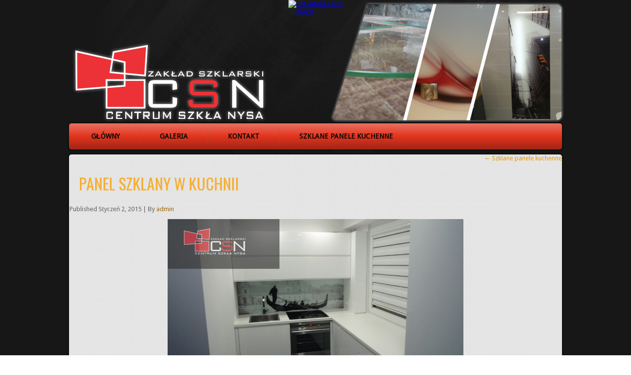

--- FILE ---
content_type: text/html; charset=UTF-8
request_url: http://centrumszklanysa.pl/?attachment_id=554
body_size: 3129
content:
<!DOCTYPE html>
<html lang="pl-PL">
<head>
<meta charset="UTF-8" />
<title>panel szklany w kuchnii | </title>
<!-- Created by Artisteer v4.2.0.60623 -->
<meta name="viewport" content="initial-scale = 1.0, maximum-scale = 1.0, user-scalable = no, width = device-width" />
<!--[if lt IE 9]><script src="https://html5shiv.googlecode.com/svn/trunk/html5.js"></script><![endif]-->

<link rel="stylesheet" href="http://centrumszklanysa.pl/wp-content/themes/CSN/style.css" media="screen" />
<link rel="pingback" href="http://centrumszklanysa.pl/xmlrpc.php" />
<link rel="alternate" type="application/rss+xml" title=" &raquo; Kanał z wpisami" href="http://centrumszklanysa.pl/?feed=rss2" />
<link rel="alternate" type="application/rss+xml" title=" &raquo; Kanał z komentarzami" href="http://centrumszklanysa.pl/?feed=comments-rss2" />
<link rel="alternate" type="application/rss+xml" title=" &raquo; panel szklany w kuchnii Kanał z komentarzami" href="http://centrumszklanysa.pl/?feed=rss2&#038;p=554" />
<link rel='stylesheet' id='easy-facebook-likebox-plugin-styles-css'  href='http://centrumszklanysa.pl/wp-content/plugins/easy-facebook-likebox/public/assets/css/public.css?ver=1.0.0' type='text/css' media='all' />
<!--[if lte IE 7]>
<link rel='stylesheet' id='style.ie7.css-css'  href='http://centrumszklanysa.pl/wp-content/themes/CSN/style.ie7.css?ver=3.5' type='text/css' media='screen' />
<![endif]-->
<link rel='stylesheet' id='style.responsive.css-css'  href='http://centrumszklanysa.pl/wp-content/themes/CSN/style.responsive.css?ver=3.5' type='text/css' media='all' />
<link rel='stylesheet' id='css-css'  href='http://fonts.googleapis.com/css?family=Droid+Sans%7COswald&#038;subset=latin&#038;ver=3.5' type='text/css' media='all' />
<script type='text/javascript' src='http://centrumszklanysa.pl/wp-content/themes/CSN/jquery.js?ver=3.5'></script>
<script type='text/javascript' src='http://centrumszklanysa.pl/wp-content/plugins/easy-facebook-likebox/public/assets/js/public.js?ver=1.0.0'></script>
<script type='text/javascript' src='http://centrumszklanysa.pl/wp-content/themes/CSN/jquery-migrate-1.1.1.js?ver=3.5'></script>
<script type='text/javascript' src='http://centrumszklanysa.pl/wp-content/themes/CSN/script.js?ver=3.5'></script>
<script type='text/javascript' src='http://centrumszklanysa.pl/wp-content/themes/CSN/script.responsive.js?ver=3.5'></script>
<link rel="EditURI" type="application/rsd+xml" title="RSD" href="http://centrumszklanysa.pl/xmlrpc.php?rsd" />
<link rel="wlwmanifest" type="application/wlwmanifest+xml" href="http://centrumszklanysa.pl/wp-includes/wlwmanifest.xml" /> 
<link rel='canonical' href='http://centrumszklanysa.pl/?attachment_id=554' />
<link rel="shortcut icon" href="http://centrumszklanysa.pl/wp-content/themes/CSN/favicon.ico" />


</head>
<body class="attachment single single-attachment postid-554 attachmentid-554 attachment-jpeg">

<div id="art-main">

<header class="art-header">

    <div class="art-shapes">
        <div class="art-object1482435872"></div>
<div class="art-object920711798"></div>

            </div>






                        
<div id="art-flash-area">
                    <div id="art-flash-container">
                    <object width="1000" height="283" id="art-flash-object" data="http://centrumszklanysa.pl/wp-content/themes/CSN/images/flash.swf" type="application/x-shockwave-flash">
                        <param name="quality" value="high" />
                    	<param name="scale" value="exactfit" />
                    	<param name="wmode" value="transparent" />
                    	<param name="flashvars" value="color1=0xFFFFFF&amp;alpha1=.50&amp;framerate1=24&amp;loop=true&amp;wmode=transparent" />
                        <param name="swfliveconnect" value="true" />
                        <!--[if !IE]>-->
                        <object type="application/x-shockwave-flash" data="http://centrumszklanysa.pl/wp-content/themes/CSN/images/flash.swf" width="1000" height="283">
                            <param name="quality" value="high" />
                    	    <param name="scale" value="exactfit" />
                            <param name="wmode" value="transparent" />
                                                    	    <param name="flashvars" value="color1=0xFFFFFF&amp;alpha1=.50&amp;framerate1=24&amp;loop=true&amp;wmode=transparent" />
                            <param name="swfliveconnect" value="true" />
                        <!--<![endif]-->
                          	<div class="art-flash-alt"><a href="http://www.adobe.com/go/getflashplayer"><img src="http://www.adobe.com/images/shared/download_buttons/get_flash_player.gif" alt="Get Adobe Flash player" /></a></div>
                        <!--[if !IE]>-->
                        </object>
                        <!--<![endif]-->
                    </object>
                    </div>
                    </div>

                    
</header>

<nav class="art-nav">
    
<ul class="art-hmenu menu-4">
	<li class="menu-item-13"><a title="Główny" href="http://centrumszklanysa.pl/">Główny</a>
	</li>
	<li class="menu-item-14"><a title="Galeria" href="http://centrumszklanysa.pl/?page_id=8">Galeria</a>
	</li>
	<li class="menu-item-15"><a title="Kontakt" href="http://centrumszklanysa.pl/?page_id=9">Kontakt</a>
	</li>
	<li class="menu-item-86"><a title="Szklane panele kuchenne" href="http://centrumszklanysa.pl/?page_id=85">Szklane panele kuchenne</a>
	</li>
</ul>
 
    </nav><div class="art-sheet clearfix">
            <div class="art-layout-wrapper">
                <div class="art-content-layout">
                    <div class="art-content-layout-row">
                        <div class="art-layout-cell art-content">

							<article class="art-post art-article " style="">
                                                                                                <div class="art-postcontent clearfix"><div class="navigation">
    <div class="alignleft"></div>
    <div class="alignright"><a href="http://centrumszklanysa.pl/?page_id=85" title="Return to Szklane panele kuchenne" rel="gallery"><span class="meta-nav">&larr;</span> Szklane panele kuchenne</a></div>
 </div></div>
                                                

</article>
		<article id="post-554"  class="art-post art-article  post-554 attachment type-attachment status-inherit hentry" style="">
                                <h1 class="art-postheader"><a href="http://centrumszklanysa.pl/?attachment_id=554" rel="bookmark" title="panel szklany w kuchnii">panel szklany w kuchnii</a></h1>                                                <div class="art-postheadericons art-metadata-icons"><span class="art-postdateicon"><span class="date">Published</span> <span class="entry-date" title="5:17 pm">Styczeń 2, 2015</span></span> | <span class="art-postauthoricon"><span class="author">By</span> <span class="author vcard"><a class="url fn n" href="http://centrumszklanysa.pl/?author=1" title="View all posts by admin">admin</a></span></span></div>                <div class="art-postcontent clearfix">	<p class="attachment center">
		<a href="http://centrumszklanysa.pl/?attachment_id=555" title="panel szklany w kuchnii" rel="attachment">
			<img width="600" height="337" src="http://centrumszklanysa.pl/wp-content/uploads/2014/03/P1040404-Kopiowanie-1024x576.jpg" class="attachment-600x9999" alt="panel szklany w kuchni" />		</a>
	</p>
	<p class="center">Full size is <a href="http://centrumszklanysa.pl/wp-content/uploads/2014/03/P1040404-Kopiowanie.jpg" title="Link to full-size image">1363 &times; 768</a> pixels</p><div class="navigation">
    <div class="alignleft"><a href='http://centrumszklanysa.pl/?attachment_id=555' title='kombinacja grafiki na szkle i szkła lakierowanego'>kombinacja grafiki na szkle i szkła lakierowanego</a> &raquo;</div>
    <div class="alignright">&laquo; <a href='http://centrumszklanysa.pl/?attachment_id=553' title='grafika na szkle w kuchni'>grafika na szkle w kuchni</a></div>
 </div></div>
                                                

</article>
				<div  id="easy_racebook_likebox-2" class="art-block widget widget_easy_racebook_likebox  clearfix">
        <div class="art-blockcontent"><div id="fb-root"></div>
					<script>(function(d, s, id) {
					  var js, fjs = d.getElementsByTagName(s)[0];
					  if (d.getElementById(id)) return;
					  js = d.createElement(s); js.id = id;
					  js.src = "//connect.facebook.net/pl_PL/all.js#xfbml=1&appId=395202813876688";
					  fjs.parentNode.insertBefore(js, fjs);
					}(document, 'script', 'facebook-jssdk'));</script><div class="fb-like-box responsive " data-href="https://www.facebook.com/435644676569711" data-colorscheme="light" data-width="250" data-height="1000" data-show-faces=true data-header=true data-stream=false data-show-border=true></div></div>
</div><script type='text/javascript'>
	var _gaq = _gaq || [];
	_gaq.push(['_setAccount', 'UA-49310708-1']);
_gaq.push(['_trackPageview']);

	(function() {
		var ga = document.createElement('script'); ga.type = 'text/javascript'; ga.async = true;
		ga.src = ('https:' == document.location.protocol ? 'https://ssl' : 'http://www') + '.google-analytics.com/ga.js';
		var s = document.getElementsByTagName('script')[0]; s.parentNode.insertBefore(ga, s);
	})();
</script>


                        </div>
                    </div>
                </div>
            </div><footer class="art-footer"><div class="art-footer-text">
  
<div class="art-content-layout">
    <div class="art-content-layout-row">
    <div class="art-layout-cell layout-item-0" style="width: 100%">        <p style="font-size:18px; color: #FFFFFF;"><span style="color: rgb(227, 227, 227); font-size: 13px; text-align: right;">CENTRUM SZKŁA NYSA wszelkie prawa zastrzeżone</span><br /></p><div style="margin-left: 2em"></div>
    </div>
    </div>
</div>



</div>
</footer>

    </div>
</div>


<div id="wp-footer">
		<!-- 44 queries. 0,141 seconds. -->
</div>
</body>
</html>

